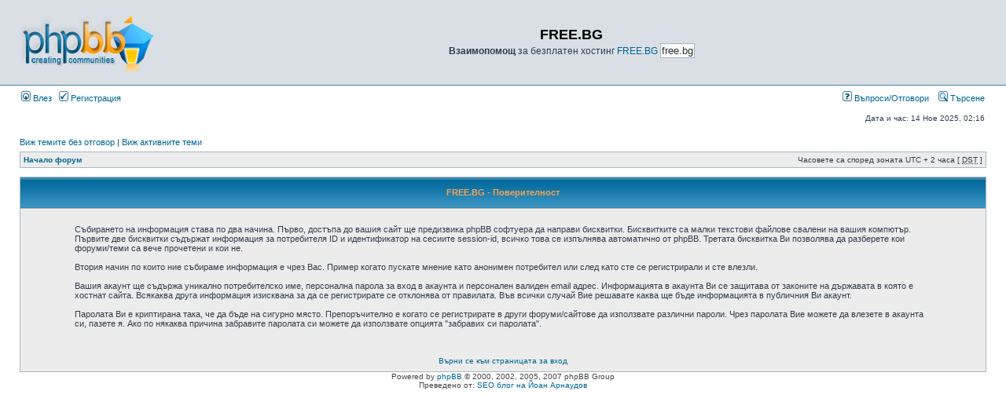

--- FILE ---
content_type: text/html; charset=UTF-8
request_url: https://free.bg/cgi-php/phpbb3/ucp.php?mode=privacy&sid=2e716051a32b1622284c9309ba533f36
body_size: 3701
content:
<!DOCTYPE html PUBLIC "-//W3C//DTD XHTML 1.0 Transitional//EN" "http://www.w3.org/TR/xhtml1/DTD/xhtml1-transitional.dtd">
<html xmlns="http://www.w3.org/1999/xhtml" dir="ltr" lang="bg" xml:lang="bg">
<head>

<meta http-equiv="content-type" content="text/html; charset=UTF-8" />
<meta http-equiv="content-language" content="bg" />
<meta http-equiv="content-style-type" content="text/css" />
<meta http-equiv="imagetoolbar" content="no" />
<meta name="resource-type" content="document" />
<meta name="distribution" content="global" />
<meta name="copyright" content="2000, 2002, 2005, 2007 phpBB Group" />
<meta name="keywords" content="" />
<meta name="description" content="" />
<meta http-equiv="X-UA-Compatible" content="IE=EmulateIE7" />
<title>FREE.BG &bull; Контролен панел &bull; Поверителност</title>

<link rel="stylesheet" href="./styles/subsilver2/theme/stylesheet.css" type="text/css" />

<script type="text/javascript">
// <![CDATA[

function popup(url, width, height, name)
{
	if (!name)
	{
		name = '_popup';
	}

	window.open(url.replace(/&amp;/g, '&'), name, 'height=' + height + ',resizable=yes,scrollbars=yes,width=' + width);
	return false;
}

function jumpto()
{
	var page = prompt('Номер на страница:', '');
	var per_page = '';
	var base_url = '';

	if (page !== null && !isNaN(page) && page == Math.floor(page) && page > 0)
	{
		if (base_url.indexOf('?') == -1)
		{
			document.location.href = base_url + '?start=' + ((page - 1) * per_page);
		}
		else
		{
			document.location.href = base_url.replace(/&amp;/g, '&') + '&start=' + ((page - 1) * per_page);
		}
	}
}

/**
* Find a member
*/
function find_username(url)
{
	popup(url, 760, 570, '_usersearch');
	return false;
}

/**
* Mark/unmark checklist
* id = ID of parent container, name = name prefix, state = state [true/false]
*/
function marklist(id, name, state)
{
	var parent = document.getElementById(id);
	if (!parent)
	{
		eval('parent = document.' + id);
	}

	if (!parent)
	{
		return;
	}

	var rb = parent.getElementsByTagName('input');
	
	for (var r = 0; r < rb.length; r++)
	{
		if (rb[r].name.substr(0, name.length) == name)
		{
			rb[r].checked = state;
		}
	}
}


// ]]>
</script>
</head>
<body class="ltr">

<a name="top"></a>

<div id="wrapheader">

	<div id="logodesc">
		<table width="100%" cellspacing="0">
		<tr>
			<td><a href="./index.php?sid=6cdc3cbeb0c37243fc42d5d6e7d1a41c"><img src="./styles/subsilver2/imageset/site_logo.gif" width="170" height="94" alt="" title="" /></a></td>
			<td width="100%" align="center"><h1>FREE.BG</h1><span class="gen"><b>Взаимопомощ</b> за безплатен хостинг  <a href='http://free.bg/'>FREE.BG</a> <input type='button' value='free.bg' onclick='location.href=&quot;/&quot;' /></span></td>
		</tr>
		</table>
	</div>

	<div id="menubar">
		<table width="100%" cellspacing="0">
		<tr>
			<td class="genmed">
				<a href="./ucp.php?mode=login&amp;sid=6cdc3cbeb0c37243fc42d5d6e7d1a41c"><img src="./styles/subsilver2/theme/images/icon_mini_login.gif" width="12" height="13" alt="*" /> Влез</a>&nbsp; &nbsp;<a href="./ucp.php?mode=register&amp;sid=6cdc3cbeb0c37243fc42d5d6e7d1a41c"><img src="./styles/subsilver2/theme/images/icon_mini_register.gif" width="12" height="13" alt="*" /> Регистрация</a>
								</td>
			<td class="genmed" align="right">
				<a href="./faq.php?sid=6cdc3cbeb0c37243fc42d5d6e7d1a41c"><img src="./styles/subsilver2/theme/images/icon_mini_faq.gif" width="12" height="13" alt="*" /> Въпроси/Отговори</a>
				&nbsp; &nbsp;<a href="./search.php?sid=6cdc3cbeb0c37243fc42d5d6e7d1a41c"><img src="./styles/subsilver2/theme/images/icon_mini_search.gif" width="12" height="13" alt="*" /> Търсене</a>			</td>
		</tr>
		</table>
	</div>

	<div id="datebar">
		<table width="100%" cellspacing="0">
		<tr>
			<td class="gensmall"></td>
			<td class="gensmall" align="right">Дата и час: 14 Ное 2025, 02:16<br /></td>
		</tr>
		</table>
	</div>

</div>

<div id="wrapcentre">

		<p class="searchbar">
		<span style="float: left;"><a href="./search.php?search_id=unanswered&amp;sid=6cdc3cbeb0c37243fc42d5d6e7d1a41c">Виж темите без отговор</a> | <a href="./search.php?search_id=active_topics&amp;sid=6cdc3cbeb0c37243fc42d5d6e7d1a41c">Виж активните теми</a></span>
			</p>
	
	<br style="clear: both;" />

	<table class="tablebg" width="100%" cellspacing="1" cellpadding="0" style="margin-top: 5px;">
	<tr>
		<td class="row1">
			<p class="breadcrumbs"><a href="./index.php?sid=6cdc3cbeb0c37243fc42d5d6e7d1a41c">Начало форум</a></p>
			<p class="datetime">Часовете са според зоната UTC + 2 часа [ <abbr title="Daylight Saving Time">DST</abbr> ]</p>
		</td>
	</tr>
	</table>
	<br />
	<table class="tablebg" width="100%" cellspacing="1">
	<tr>
		<th height="25">FREE.BG - Поверителност</th>
	</tr>
	<tr>
		<td class="row1" align="center">
			<table width="90%" cellspacing="2" cellpadding="2" border="0" align="center">
			<tr>
				<td>
					<span class="genmed"><br />Събирането на информация става по два начина. Първо, достъпа до вашия сайт ще предизвика phpBB софтуера да направи бисквитки. Бисквитките са малки текстови файлове свалени на вашия компютър. Първите две бисквитки съдържат информация за потребителя ID и идентификатор на сесиите session-id, всичко това се изпълнява автоматично от phpBB. Третата бисквитка Ви позволява да разберете кои форуми/теми са вече прочетени и кои не.<br />
	<br />
	Втория начин по които ние събираме информация е чрез Вас. Пример когато пускате мнение като анонимен потребител или след като сте се регистрирали и сте влезли.<br />
	<br />
	Вашия акаунт ще съдържа уникално потребителско име, персонална парола за вход в акаунта и персонален валиден email адрес. Информацията в акаунта Ви се защитава от законите на държавата в която е хостнат сайта. Всякаква друга информация изисквана за да се регистрирате се отклонява от правилата. Във всички случай Вие решавате каква ще бъде информацията в публичния Ви акаунт.<br />
	<br />
	Паролата Ви е криптирана така, че да бъде на сигурно място. Препоръчително е когато се регистрирате в други форуми/сайтове да използвате различни пароли. Чрез паролата Вие можете да влезете в акаунта си, пазете я. Ако по някаква причина забравите паролата си можете да използвате опцията "забравих си паролата".<br />
	<br />
	<br /><br /></span>
					<div align="center">
						<a href="./ucp.php?mode=login&amp;sid=6cdc3cbeb0c37243fc42d5d6e7d1a41c">Върни се към страницата за вход</a>
					</div>
				</td>
			</tr>
			</table>
		</td>
	</tr>
	</table>

</div>

<!--
	We request you retain the full copyright notice below including the link to www.phpbb.com.
	This not only gives respect to the large amount of time given freely by the developers
	but also helps build interest, traffic and use of phpBB3. If you (honestly) cannot retain
	the full copyright we ask you at least leave in place the "Powered by phpBB" line, with
	"phpBB" linked to www.phpbb.com. If you refuse to include even this then support on our
	forums may be affected.

	The phpBB Group : 2006
//-->

<div id="wrapfooter">
		<span class="copyright">Powered by <a href="http://www.phpbb.com/">phpBB</a> &copy; 2000, 2002, 2005, 2007 phpBB Group
	<br />Преведено от: <a href="http://na4o.com" target="_blank">SEO блог на Йоан Арнаудов</a></span>
</div>

</body>
</html>